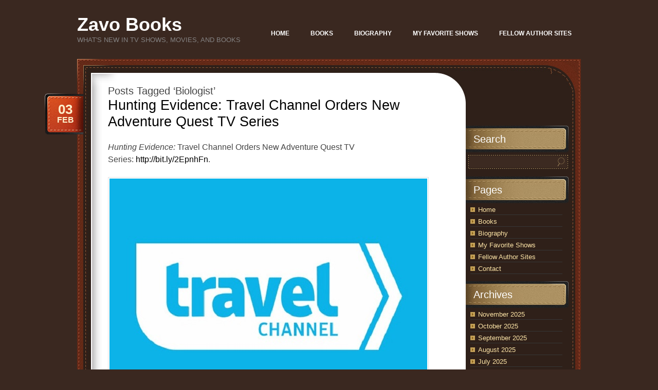

--- FILE ---
content_type: text/html; charset=UTF-8
request_url: https://www.zavobooks.com/tag/biologist/
body_size: 11794
content:
<!DOCTYPE html PUBLIC "-//W3C//DTD XHTML 1.0 Transitional//EN" "http://www.w3.org/TR/xhtml1/DTD/xhtml1-transitional.dtd">
<html xmlns="http://www.w3.org/1999/xhtml" lang="en-US">
<head profile="http://gmpg.org/xfn/11">
	<meta http-equiv="Content-Type" content="text/html; charset=UTF-8" />
	<title>Biologist Archives &#8212; Zavo Books Zavo Books</title>
	<link rel="stylesheet" href="https://www.zavobooks.com/wp-content/themes/chocotheme/style.css" type="text/css" media="screen" />
	<!--[if IE 6]>
		<style type="text/css" media="screen">
			#footer p.rss { background-image: none; filter: progid:DXImageTransform.Microsoft.AlphaImageLoader(src='https://www.zavobooks.com/wp-content/themes/chocotheme/images/ico-rss-2.png', sizingMethod='image'); }
			#main-bot { height: 150px; }
			.comment { height: 90px; }
		</style>
	<![endif]-->
		<link rel="pingback" href="https://www.zavobooks.com/xmlrpc.php" />
	<meta name='robots' content='index, follow, max-image-preview:large, max-snippet:-1, max-video-preview:-1' />
	<style>img:is([sizes="auto" i], [sizes^="auto," i]) { contain-intrinsic-size: 3000px 1500px }</style>
	
	<!-- This site is optimized with the Yoast SEO Premium plugin v26.4 (Yoast SEO v26.4) - https://yoast.com/wordpress/plugins/seo/ -->
	<link rel="canonical" href="https://www.zavobooks.com/tag/biologist/" />
	<meta property="og:locale" content="en_US" />
	<meta property="og:type" content="article" />
	<meta property="og:title" content="Biologist Archives" />
	<meta property="og:url" content="https://www.zavobooks.com/tag/biologist/" />
	<meta property="og:site_name" content="Zavo Books" />
	<meta name="twitter:card" content="summary_large_image" />
	<meta name="twitter:site" content="@APZavo" />
	<script type="application/ld+json" class="yoast-schema-graph">{"@context":"https://schema.org","@graph":[{"@type":"CollectionPage","@id":"https://www.zavobooks.com/tag/biologist/","url":"https://www.zavobooks.com/tag/biologist/","name":"Biologist Archives &#8212; Zavo Books","isPartOf":{"@id":"https://www.zavobooks.com/#website"},"breadcrumb":{"@id":"https://www.zavobooks.com/tag/biologist/#breadcrumb"},"inLanguage":"en-US"},{"@type":"BreadcrumbList","@id":"https://www.zavobooks.com/tag/biologist/#breadcrumb","itemListElement":[{"@type":"ListItem","position":1,"name":"Home","item":"https://www.zavobooks.com/"},{"@type":"ListItem","position":2,"name":"Biologist"}]},{"@type":"WebSite","@id":"https://www.zavobooks.com/#website","url":"https://www.zavobooks.com/","name":"Zavo Books","description":"What&#039;s New in TV Shows, Movies, and Books","publisher":{"@id":"https://www.zavobooks.com/#/schema/person/8c6fc0cfd4664bd5c1571e98b8519ceb"},"potentialAction":[{"@type":"SearchAction","target":{"@type":"EntryPoint","urlTemplate":"https://www.zavobooks.com/?s={search_term_string}"},"query-input":{"@type":"PropertyValueSpecification","valueRequired":true,"valueName":"search_term_string"}}],"inLanguage":"en-US"},{"@type":["Person","Organization"],"@id":"https://www.zavobooks.com/#/schema/person/8c6fc0cfd4664bd5c1571e98b8519ceb","name":"chris","image":{"@type":"ImageObject","inLanguage":"en-US","@id":"https://www.zavobooks.com/#/schema/person/image/","url":"https://www.zavobooks.com/wp-content/uploads/2019/10/Ginger-Bear.jpg","contentUrl":"https://www.zavobooks.com/wp-content/uploads/2019/10/Ginger-Bear.jpg","width":500,"height":667,"caption":"chris"},"logo":{"@id":"https://www.zavobooks.com/#/schema/person/image/"}}]}</script>
	<!-- / Yoast SEO Premium plugin. -->


<link rel="alternate" type="application/rss+xml" title="Zavo Books &raquo; Feed" href="https://www.zavobooks.com/feed/" />
<link rel="alternate" type="application/rss+xml" title="Zavo Books &raquo; Comments Feed" href="https://www.zavobooks.com/comments/feed/" />
<link rel="alternate" type="application/rss+xml" title="Zavo Books &raquo; Biologist Tag Feed" href="https://www.zavobooks.com/tag/biologist/feed/" />
<script type="text/javascript">
/* <![CDATA[ */
window._wpemojiSettings = {"baseUrl":"https:\/\/s.w.org\/images\/core\/emoji\/16.0.1\/72x72\/","ext":".png","svgUrl":"https:\/\/s.w.org\/images\/core\/emoji\/16.0.1\/svg\/","svgExt":".svg","source":{"concatemoji":"https:\/\/www.zavobooks.com\/wp-includes\/js\/wp-emoji-release.min.js?ver=6.8.3"}};
/*! This file is auto-generated */
!function(s,n){var o,i,e;function c(e){try{var t={supportTests:e,timestamp:(new Date).valueOf()};sessionStorage.setItem(o,JSON.stringify(t))}catch(e){}}function p(e,t,n){e.clearRect(0,0,e.canvas.width,e.canvas.height),e.fillText(t,0,0);var t=new Uint32Array(e.getImageData(0,0,e.canvas.width,e.canvas.height).data),a=(e.clearRect(0,0,e.canvas.width,e.canvas.height),e.fillText(n,0,0),new Uint32Array(e.getImageData(0,0,e.canvas.width,e.canvas.height).data));return t.every(function(e,t){return e===a[t]})}function u(e,t){e.clearRect(0,0,e.canvas.width,e.canvas.height),e.fillText(t,0,0);for(var n=e.getImageData(16,16,1,1),a=0;a<n.data.length;a++)if(0!==n.data[a])return!1;return!0}function f(e,t,n,a){switch(t){case"flag":return n(e,"\ud83c\udff3\ufe0f\u200d\u26a7\ufe0f","\ud83c\udff3\ufe0f\u200b\u26a7\ufe0f")?!1:!n(e,"\ud83c\udde8\ud83c\uddf6","\ud83c\udde8\u200b\ud83c\uddf6")&&!n(e,"\ud83c\udff4\udb40\udc67\udb40\udc62\udb40\udc65\udb40\udc6e\udb40\udc67\udb40\udc7f","\ud83c\udff4\u200b\udb40\udc67\u200b\udb40\udc62\u200b\udb40\udc65\u200b\udb40\udc6e\u200b\udb40\udc67\u200b\udb40\udc7f");case"emoji":return!a(e,"\ud83e\udedf")}return!1}function g(e,t,n,a){var r="undefined"!=typeof WorkerGlobalScope&&self instanceof WorkerGlobalScope?new OffscreenCanvas(300,150):s.createElement("canvas"),o=r.getContext("2d",{willReadFrequently:!0}),i=(o.textBaseline="top",o.font="600 32px Arial",{});return e.forEach(function(e){i[e]=t(o,e,n,a)}),i}function t(e){var t=s.createElement("script");t.src=e,t.defer=!0,s.head.appendChild(t)}"undefined"!=typeof Promise&&(o="wpEmojiSettingsSupports",i=["flag","emoji"],n.supports={everything:!0,everythingExceptFlag:!0},e=new Promise(function(e){s.addEventListener("DOMContentLoaded",e,{once:!0})}),new Promise(function(t){var n=function(){try{var e=JSON.parse(sessionStorage.getItem(o));if("object"==typeof e&&"number"==typeof e.timestamp&&(new Date).valueOf()<e.timestamp+604800&&"object"==typeof e.supportTests)return e.supportTests}catch(e){}return null}();if(!n){if("undefined"!=typeof Worker&&"undefined"!=typeof OffscreenCanvas&&"undefined"!=typeof URL&&URL.createObjectURL&&"undefined"!=typeof Blob)try{var e="postMessage("+g.toString()+"("+[JSON.stringify(i),f.toString(),p.toString(),u.toString()].join(",")+"));",a=new Blob([e],{type:"text/javascript"}),r=new Worker(URL.createObjectURL(a),{name:"wpTestEmojiSupports"});return void(r.onmessage=function(e){c(n=e.data),r.terminate(),t(n)})}catch(e){}c(n=g(i,f,p,u))}t(n)}).then(function(e){for(var t in e)n.supports[t]=e[t],n.supports.everything=n.supports.everything&&n.supports[t],"flag"!==t&&(n.supports.everythingExceptFlag=n.supports.everythingExceptFlag&&n.supports[t]);n.supports.everythingExceptFlag=n.supports.everythingExceptFlag&&!n.supports.flag,n.DOMReady=!1,n.readyCallback=function(){n.DOMReady=!0}}).then(function(){return e}).then(function(){var e;n.supports.everything||(n.readyCallback(),(e=n.source||{}).concatemoji?t(e.concatemoji):e.wpemoji&&e.twemoji&&(t(e.twemoji),t(e.wpemoji)))}))}((window,document),window._wpemojiSettings);
/* ]]> */
</script>
<style id='wp-emoji-styles-inline-css' type='text/css'>

	img.wp-smiley, img.emoji {
		display: inline !important;
		border: none !important;
		box-shadow: none !important;
		height: 1em !important;
		width: 1em !important;
		margin: 0 0.07em !important;
		vertical-align: -0.1em !important;
		background: none !important;
		padding: 0 !important;
	}
</style>
<script type="text/javascript" src="https://www.zavobooks.com/wp-includes/js/jquery/jquery.min.js?ver=3.7.1" id="jquery-core-js"></script>
<script type="text/javascript" src="https://www.zavobooks.com/wp-includes/js/jquery/jquery-migrate.min.js?ver=3.4.1" id="jquery-migrate-js"></script>
<link rel="https://api.w.org/" href="https://www.zavobooks.com/wp-json/" /><link rel="alternate" title="JSON" type="application/json" href="https://www.zavobooks.com/wp-json/wp/v2/tags/290" /><link rel="EditURI" type="application/rsd+xml" title="RSD" href="https://www.zavobooks.com/xmlrpc.php?rsd" />
<meta name="generator" content="WordPress 6.8.3" />
	<script src="https://www.zavobooks.com/wp-content/themes/chocotheme/js/fn.js" type="text/javascript" charset="utf-8"></script>
	<!-- Theme -->
	<link rel="stylesheet" href="https://www.zavobooks.com/wp-content/themes/chocotheme/themes/default/style.css" type="text/css" media="all" />
	<!--[if IE 6]>
		<style type="text/css" media="screen">
			#rss-link { background-image: none; filter: progid:DXImageTransform.Microsoft.AlphaImageLoader(src='https://www.zavobooks.com/wp-content/themes/chocotheme/themes/default/images/ico-rss.png', sizingMethod='image'); }
			.post .date .bg { background-image: none; filter: progid:DXImageTransform.Microsoft.AlphaImageLoader(src='https://www.zavobooks.com/wp-content/themes/chocotheme/themes/default/images/date.png', sizingMethod='image'); }
			#nav ul li.current_page_item a,
			#nav ul li.current_page_item a span { background-image: none; filter: progid:DXImageTransform.Microsoft.AlphaImageLoader(src='https://www.zavobooks.com/wp-content/themes/chocotheme/themes/default/images/nav-active.png', sizingMethod='scale'); }
		</style>
	<![endif]-->
</head>
<body class="archive tag tag-biologist tag-290 wp-theme-chocotheme" style="background: #3A2820;">
<!-- Page -->
<div id="page">
	<!-- Header -->
	<div id="header">
		<!-- Logo -->
		<div id="logo">
			<h1><a href="https://www.zavobooks.com">Zavo Books</a></h1>
			<div class="description">What&#039;s New in TV Shows, Movies, and Books</div>
		</div>
		<!-- END Logo -->
		<!-- Main Navigation -->
		<div id="nav">
			<ul>
				<li class=""><a href="https://www.zavobooks.com/"><span>Home</span></a></li><li class=""><a href="https://www.zavobooks.com/books/"><span>Books</span></a></li><li class=""><a href="https://www.zavobooks.com/biography/"><span>Biography</span></a></li><li class=""><a href="https://www.zavobooks.com/television/"><span>My Favorite Shows</span></a></li><li class=""><a href="https://www.zavobooks.com/blog/"><span>Fellow Author Sites</span></a></li><li class=""><a href="https://www.zavobooks.com/contact/"><span>Contact</span></a></li>			</ul>
		</div>
		<script type="text/javascript" charset="utf-8">
			
		</script>
		<!-- END Main Navigation -->
		<div class="cl">&nbsp;</div>
	</div>
	<!-- END Header -->
	<!-- Main Block -->
	<div id="main">
		<!-- RSS icon -->
		<a href="https://www.zavobooks.com/feed/rss/" id="rss-link">RSS</a>
		<div id="main-top">
			<div id="main-bot">
				<div class="cl">&nbsp;</div>
				<!-- Content -->
				<div id="content">					<h2 class="pagetitle">
							Posts Tagged &#8216;Biologist&#8217;
					</h2>
		<div class="list-page">
							<div class="post-1296 post type-post status-publish format-standard hentry category-tv-news tag-biologist tag-charles-fort tag-hunting-evidence tag-pat-spain tag-travel-channel">
					<h3><a href="https://www.zavobooks.com/tv-news/hunting-evidence-travel-channel-orders-new-adventure-quest-tv-series/" rel="bookmark" title="Permanent Link to Hunting Evidence: Travel Channel Orders New Adventure Quest TV Series">Hunting Evidence: Travel Channel Orders New Adventure Quest TV Series</a></h3>
					<div class="date">
						<div class="bg">
							<span class="day">03</span>
							<span>Feb</span>
						</div>
					</div>
	
					<div class="entry">
						<h3><em>Hunting Evidence:</em> Travel Channel Orders New Adventure Quest TV Series: <a href="http://bit.ly/2EpnhFn">http://bit.ly/2EpnhFn</a>.</h3>
<p><a href="https://www.zavobooks.com/wp-content/uploads/2018/02/Travel-Channel.jpg"><img fetchpriority="high" decoding="async" class="alignnone size-full wp-image-1297" src="https://www.zavobooks.com/wp-content/uploads/2018/02/Travel-Channel.jpg" alt="" width="618" height="412" srcset="https://www.zavobooks.com/wp-content/uploads/2018/02/Travel-Channel.jpg 618w, https://www.zavobooks.com/wp-content/uploads/2018/02/Travel-Channel-300x200.jpg 300w" sizes="(max-width: 618px) 100vw, 618px" /></a></p>
						<div class="cl">&nbsp;</div>
					</div>
	
					<div class="meta">
						<div class="bg">
							<span class="comments-num"><a href="https://www.zavobooks.com/tv-news/hunting-evidence-travel-channel-orders-new-adventure-quest-tv-series/#respond">No Comments</a></span>
							<p>Posted <!-- by chris --> in <a href="https://www.zavobooks.com/category/tv-news/" rel="category tag">TV News</a></p>
						</div>
						<div class="bot">&nbsp;</div>
					</div>
				</div>
				
				
			<div class="navigation">
				<div class="alignleft"></div>
				<div class="alignright"></div>
			</div>
		</div>
		
		</div>
<!-- END Content -->
<!-- Sidebar -->
<div id="sidebar">
	<ul>
		<li id="search-3" class="widget widget_search"><h2 class="widgettitle">Search</h2><form action="https://www.zavobooks.com" id="searchform" method="get">
	<label for="s" class="screen-reader-text">Search</label>
	<div class="field-place">
		<input type="text" class="field" id="s" name="s" value=""/>
		<input type="submit" class="button" value="Search" id="searchsubmit"/>
	</div>
</form></li><li id="pages-3" class="widget widget_pages"><h2 class="widgettitle">Pages</h2>
			<ul>
				<li class="page_item page-item-5"><a href="https://www.zavobooks.com/">Home</a></li>
<li class="page_item page-item-7"><a href="https://www.zavobooks.com/books/">Books</a></li>
<li class="page_item page-item-2"><a href="https://www.zavobooks.com/biography/">Biography</a></li>
<li class="page_item page-item-403"><a href="https://www.zavobooks.com/television/">My Favorite Shows</a></li>
<li class="page_item page-item-77 current_page_parent"><a href="https://www.zavobooks.com/blog/">Fellow Author Sites</a></li>
<li class="page_item page-item-13"><a href="https://www.zavobooks.com/contact/">Contact</a></li>
			</ul>

			</li><li id="archives-3" class="widget widget_archive"><h2 class="widgettitle">Archives</h2>
			<ul>
					<li><a href='https://www.zavobooks.com/2025/11/'>November 2025</a></li>
	<li><a href='https://www.zavobooks.com/2025/10/'>October 2025</a></li>
	<li><a href='https://www.zavobooks.com/2025/09/'>September 2025</a></li>
	<li><a href='https://www.zavobooks.com/2025/08/'>August 2025</a></li>
	<li><a href='https://www.zavobooks.com/2025/07/'>July 2025</a></li>
	<li><a href='https://www.zavobooks.com/2025/06/'>June 2025</a></li>
	<li><a href='https://www.zavobooks.com/2025/05/'>May 2025</a></li>
	<li><a href='https://www.zavobooks.com/2025/04/'>April 2025</a></li>
	<li><a href='https://www.zavobooks.com/2025/03/'>March 2025</a></li>
	<li><a href='https://www.zavobooks.com/2025/02/'>February 2025</a></li>
	<li><a href='https://www.zavobooks.com/2025/01/'>January 2025</a></li>
	<li><a href='https://www.zavobooks.com/2024/11/'>November 2024</a></li>
	<li><a href='https://www.zavobooks.com/2024/10/'>October 2024</a></li>
	<li><a href='https://www.zavobooks.com/2024/09/'>September 2024</a></li>
	<li><a href='https://www.zavobooks.com/2024/07/'>July 2024</a></li>
	<li><a href='https://www.zavobooks.com/2022/08/'>August 2022</a></li>
	<li><a href='https://www.zavobooks.com/2022/02/'>February 2022</a></li>
	<li><a href='https://www.zavobooks.com/2022/01/'>January 2022</a></li>
	<li><a href='https://www.zavobooks.com/2021/11/'>November 2021</a></li>
	<li><a href='https://www.zavobooks.com/2021/10/'>October 2021</a></li>
	<li><a href='https://www.zavobooks.com/2021/09/'>September 2021</a></li>
	<li><a href='https://www.zavobooks.com/2021/08/'>August 2021</a></li>
	<li><a href='https://www.zavobooks.com/2021/07/'>July 2021</a></li>
	<li><a href='https://www.zavobooks.com/2021/06/'>June 2021</a></li>
	<li><a href='https://www.zavobooks.com/2021/05/'>May 2021</a></li>
	<li><a href='https://www.zavobooks.com/2021/03/'>March 2021</a></li>
	<li><a href='https://www.zavobooks.com/2021/02/'>February 2021</a></li>
	<li><a href='https://www.zavobooks.com/2021/01/'>January 2021</a></li>
	<li><a href='https://www.zavobooks.com/2020/12/'>December 2020</a></li>
	<li><a href='https://www.zavobooks.com/2020/11/'>November 2020</a></li>
	<li><a href='https://www.zavobooks.com/2020/10/'>October 2020</a></li>
	<li><a href='https://www.zavobooks.com/2020/09/'>September 2020</a></li>
	<li><a href='https://www.zavobooks.com/2020/08/'>August 2020</a></li>
	<li><a href='https://www.zavobooks.com/2020/07/'>July 2020</a></li>
	<li><a href='https://www.zavobooks.com/2020/06/'>June 2020</a></li>
	<li><a href='https://www.zavobooks.com/2020/05/'>May 2020</a></li>
	<li><a href='https://www.zavobooks.com/2020/04/'>April 2020</a></li>
	<li><a href='https://www.zavobooks.com/2020/03/'>March 2020</a></li>
	<li><a href='https://www.zavobooks.com/2020/02/'>February 2020</a></li>
	<li><a href='https://www.zavobooks.com/2020/01/'>January 2020</a></li>
	<li><a href='https://www.zavobooks.com/2019/12/'>December 2019</a></li>
	<li><a href='https://www.zavobooks.com/2019/11/'>November 2019</a></li>
	<li><a href='https://www.zavobooks.com/2019/10/'>October 2019</a></li>
	<li><a href='https://www.zavobooks.com/2019/09/'>September 2019</a></li>
	<li><a href='https://www.zavobooks.com/2019/08/'>August 2019</a></li>
	<li><a href='https://www.zavobooks.com/2019/07/'>July 2019</a></li>
	<li><a href='https://www.zavobooks.com/2019/06/'>June 2019</a></li>
	<li><a href='https://www.zavobooks.com/2019/05/'>May 2019</a></li>
	<li><a href='https://www.zavobooks.com/2019/04/'>April 2019</a></li>
	<li><a href='https://www.zavobooks.com/2019/03/'>March 2019</a></li>
	<li><a href='https://www.zavobooks.com/2019/02/'>February 2019</a></li>
	<li><a href='https://www.zavobooks.com/2019/01/'>January 2019</a></li>
	<li><a href='https://www.zavobooks.com/2018/12/'>December 2018</a></li>
	<li><a href='https://www.zavobooks.com/2018/11/'>November 2018</a></li>
	<li><a href='https://www.zavobooks.com/2018/10/'>October 2018</a></li>
	<li><a href='https://www.zavobooks.com/2018/09/'>September 2018</a></li>
	<li><a href='https://www.zavobooks.com/2018/08/'>August 2018</a></li>
	<li><a href='https://www.zavobooks.com/2018/07/'>July 2018</a></li>
	<li><a href='https://www.zavobooks.com/2018/06/'>June 2018</a></li>
	<li><a href='https://www.zavobooks.com/2018/05/'>May 2018</a></li>
	<li><a href='https://www.zavobooks.com/2018/04/'>April 2018</a></li>
	<li><a href='https://www.zavobooks.com/2018/03/'>March 2018</a></li>
	<li><a href='https://www.zavobooks.com/2018/02/'>February 2018</a></li>
	<li><a href='https://www.zavobooks.com/2018/01/'>January 2018</a></li>
			</ul>

			</li><li id="categories-3" class="widget widget_categories"><h2 class="widgettitle">Categories</h2>
			<ul>
					<li class="cat-item cat-item-8453"><a href="https://www.zavobooks.com/category/101-studios/">101 Studios</a>
</li>
	<li class="cat-item cat-item-9376"><a href="https://www.zavobooks.com/category/20th-century-fox/">20th Century Fox</a>
</li>
	<li class="cat-item cat-item-9789"><a href="https://www.zavobooks.com/category/20th-century-fox-television/">20th Century Fox Television</a>
</li>
	<li class="cat-item cat-item-13101"><a href="https://www.zavobooks.com/category/20th-television/">20th Television</a>
</li>
	<li class="cat-item cat-item-12240"><a href="https://www.zavobooks.com/category/3-arts-entertainment/">3 Arts Entertainment</a>
</li>
	<li class="cat-item cat-item-7942"><a href="https://www.zavobooks.com/category/ae-network/">A&amp;E Network</a>
</li>
	<li class="cat-item cat-item-12015"><a href="https://www.zavobooks.com/category/ae-networks-international/">A+E Networks International</a>
</li>
	<li class="cat-item cat-item-5295"><a href="https://www.zavobooks.com/category/a24/">A24</a>
</li>
	<li class="cat-item cat-item-2236"><a href="https://www.zavobooks.com/category/abc/">ABC Network</a>
</li>
	<li class="cat-item cat-item-13095"><a href="https://www.zavobooks.com/category/abc-news/">ABC News</a>
</li>
	<li class="cat-item cat-item-11599"><a href="https://www.zavobooks.com/category/abc-signature-studios/">ABC Signature Studios</a>
</li>
	<li class="cat-item cat-item-5267"><a href="https://www.zavobooks.com/category/acorn-tv/">Acorn TV</a>
</li>
	<li class="cat-item cat-item-7897"><a href="https://www.zavobooks.com/category/action/">Action</a>
</li>
	<li class="cat-item cat-item-6282"><a href="https://www.zavobooks.com/category/action-series/">Action Series</a>
</li>
	<li class="cat-item cat-item-13326"><a href="https://www.zavobooks.com/category/adult-animated-fantasy-series/">Adult Animated Fantasy Series</a>
</li>
	<li class="cat-item cat-item-11199"><a href="https://www.zavobooks.com/category/adult-animated-series/">Adult Animated Series</a>
</li>
	<li class="cat-item cat-item-9258"><a href="https://www.zavobooks.com/category/adult-swim/">Adult Swim</a>
</li>
	<li class="cat-item cat-item-6386"><a href="https://www.zavobooks.com/category/adventure/">Adventure</a>
</li>
	<li class="cat-item cat-item-9977"><a href="https://www.zavobooks.com/category/algonquin-books/">Algonquin Books</a>
</li>
	<li class="cat-item cat-item-1204"><a href="https://www.zavobooks.com/category/amazon/">Amazon</a>
</li>
	<li class="cat-item cat-item-9671"><a href="https://www.zavobooks.com/category/amazon-prime-video/">Amazon Prime Video</a>
</li>
	<li class="cat-item cat-item-7983"><a href="https://www.zavobooks.com/category/amazon-studios/">Amazon Studios</a>
</li>
	<li class="cat-item cat-item-11890"><a href="https://www.zavobooks.com/category/amblin-television/">Amblin Television</a>
</li>
	<li class="cat-item cat-item-2241"><a href="https://www.zavobooks.com/category/amc/">AMC</a>
</li>
	<li class="cat-item cat-item-11430"><a href="https://www.zavobooks.com/category/amc-studios/">AMC Studios</a>
</li>
	<li class="cat-item cat-item-11431"><a href="https://www.zavobooks.com/category/amc-tv/">AMC TV</a>
</li>
	<li class="cat-item cat-item-11936"><a href="https://www.zavobooks.com/category/amc-2/">AMC+</a>
</li>
	<li class="cat-item cat-item-13498"><a href="https://www.zavobooks.com/category/andalso-books/">AndAlso Books</a>
</li>
	<li class="cat-item cat-item-10330"><a href="https://www.zavobooks.com/category/animal-planet/">Animal Planet</a>
</li>
	<li class="cat-item cat-item-11733"><a href="https://www.zavobooks.com/category/animal-series/">Animal Series</a>
</li>
	<li class="cat-item cat-item-2905"><a href="https://www.zavobooks.com/category/animated-movie/">Animated Movie</a>
</li>
	<li class="cat-item cat-item-2856"><a href="https://www.zavobooks.com/category/animated-series/">Animated Series</a>
</li>
	<li class="cat-item cat-item-10446"><a href="https://www.zavobooks.com/category/anime-series/">Anime Series</a>
</li>
	<li class="cat-item cat-item-12695"><a href="https://www.zavobooks.com/category/anne-beagan-productions/">Anne Beagan Productions</a>
</li>
	<li class="cat-item cat-item-6029"><a href="https://www.zavobooks.com/category/anthology/">Anthology</a>
</li>
	<li class="cat-item cat-item-6983"><a href="https://www.zavobooks.com/category/apocalyptic/">Apocalyptic</a>
</li>
	<li class="cat-item cat-item-5296"><a href="https://www.zavobooks.com/category/apple/">Apple</a>
</li>
	<li class="cat-item cat-item-6521"><a href="https://www.zavobooks.com/category/apple-tv/">Apple TV</a>
</li>
	<li class="cat-item cat-item-10737"><a href="https://www.zavobooks.com/category/apple-tv-2/">Apple TV+</a>
</li>
	<li class="cat-item cat-item-13130"><a href="https://www.zavobooks.com/category/aptn/">APTN</a>
</li>
	<li class="cat-item cat-item-8277"><a href="https://www.zavobooks.com/category/att/">AT&amp;T</a>
</li>
	<li class="cat-item cat-item-8512"><a href="https://www.zavobooks.com/category/athletic-competition/">Athletic Competition</a>
</li>
	<li class="cat-item cat-item-10970"><a href="https://www.zavobooks.com/category/atomic-cartoons/">Atomic Cartoons</a>
</li>
	<li class="cat-item cat-item-8278"><a href="https://www.zavobooks.com/category/audience-network/">Audience Network</a>
</li>
	<li class="cat-item cat-item-9319"><a href="https://www.zavobooks.com/category/audio-series/">Audio Series</a>
</li>
	<li class="cat-item cat-item-4364"><a href="https://www.zavobooks.com/category/audiobook/">Audiobook</a>
</li>
	<li class="cat-item cat-item-8622"><a href="https://www.zavobooks.com/category/autobiography/">Autobiography</a>
</li>
	<li class="cat-item cat-item-12757"><a href="https://www.zavobooks.com/category/bb-studios/">BB Studios</a>
</li>
	<li class="cat-item cat-item-4919"><a href="https://www.zavobooks.com/category/bbc-america/">BBC America</a>
</li>
	<li class="cat-item cat-item-2996"><a href="https://www.zavobooks.com/category/bbc-one/">BBC One</a>
</li>
	<li class="cat-item cat-item-13162"><a href="https://www.zavobooks.com/category/bbc-studios/">BBC Studios</a>
</li>
	<li class="cat-item cat-item-13312"><a href="https://www.zavobooks.com/category/bell-medias-ctv/">Bell Media&#039;s CTV</a>
</li>
	<li class="cat-item cat-item-9586"><a href="https://www.zavobooks.com/category/bet/">BET</a>
</li>
	<li class="cat-item cat-item-5817"><a href="https://www.zavobooks.com/category/biography/">Biography</a>
</li>
	<li class="cat-item cat-item-6367"><a href="https://www.zavobooks.com/category/blumhouse-productions/">Blumhouse Productions</a>
</li>
	<li class="cat-item cat-item-2783"><a href="https://www.zavobooks.com/category/book-news/">Book News</a>
</li>
	<li class="cat-item cat-item-3206"><a href="https://www.zavobooks.com/category/book-reviews/">Book Reviews</a>
</li>
	<li class="cat-item cat-item-7035"><a href="https://www.zavobooks.com/category/boom-studios/">Boom! Studios</a>
</li>
	<li class="cat-item cat-item-4244"><a href="https://www.zavobooks.com/category/bravo/">Bravo</a>
</li>
	<li class="cat-item cat-item-12693"><a href="https://www.zavobooks.com/category/bright-north-studios/">Bright North Studios</a>
</li>
	<li class="cat-item cat-item-12708"><a href="https://www.zavobooks.com/category/british-series/">British Series</a>
</li>
	<li class="cat-item cat-item-1083"><a href="https://www.zavobooks.com/category/broadway/">Broadway</a>
</li>
	<li class="cat-item cat-item-8356"><a href="https://www.zavobooks.com/category/business-financial-series/">Business/Financial Series</a>
</li>
	<li class="cat-item cat-item-11114"><a href="https://www.zavobooks.com/category/canadian-series/">Canadian Series</a>
</li>
	<li class="cat-item cat-item-10421"><a href="https://www.zavobooks.com/category/cancelled-series/">Cancelled Series</a>
</li>
	<li class="cat-item cat-item-8135"><a href="https://www.zavobooks.com/category/cannes-film-festival/">Cannes Film Festival</a>
</li>
	<li class="cat-item cat-item-8047"><a href="https://www.zavobooks.com/category/car-show/">Car Show</a>
</li>
	<li class="cat-item cat-item-9153"><a href="https://www.zavobooks.com/category/cartoon/">Cartoon</a>
</li>
	<li class="cat-item cat-item-10864"><a href="https://www.zavobooks.com/category/cbc/">CBC</a>
</li>
	<li class="cat-item cat-item-2821"><a href="https://www.zavobooks.com/category/cbs-all-access/">CBS All Access</a>
</li>
	<li class="cat-item cat-item-10636"><a href="https://www.zavobooks.com/category/cbs-broadcasting/">CBS Broadcasting</a>
</li>
	<li class="cat-item cat-item-13032"><a href="https://www.zavobooks.com/category/cbs-entertainment/">CBS Entertainment</a>
</li>
	<li class="cat-item cat-item-11975"><a href="https://www.zavobooks.com/category/cbs-media-ventures/">CBS Media Ventures</a>
</li>
	<li class="cat-item cat-item-1608"><a href="https://www.zavobooks.com/category/cbs/">CBS Network</a>
</li>
	<li class="cat-item cat-item-12031"><a href="https://www.zavobooks.com/category/cbs-studios/">CBS Studios</a>
</li>
	<li class="cat-item cat-item-10079"><a href="https://www.zavobooks.com/category/cbs-television-network/">CBS Television Network</a>
</li>
	<li class="cat-item cat-item-12364"><a href="https://www.zavobooks.com/category/channel-4/">Channel 4</a>
</li>
	<li class="cat-item cat-item-11732"><a href="https://www.zavobooks.com/category/channel-5/">Channel 5</a>
</li>
	<li class="cat-item cat-item-3381"><a href="https://www.zavobooks.com/category/childrens-books/">Children&#039;s Books</a>
</li>
	<li class="cat-item cat-item-10752"><a href="https://www.zavobooks.com/category/childrens-series/">Children&#039;s Series</a>
</li>
	<li class="cat-item cat-item-9287"><a href="https://www.zavobooks.com/category/childrens-shows/">Children&#039;s Shows</a>
</li>
	<li class="cat-item cat-item-7679"><a href="https://www.zavobooks.com/category/childrens-talent-show/">Children&#039;s Talent Show</a>
</li>
	<li class="cat-item cat-item-8408"><a href="https://www.zavobooks.com/category/christmas/">Christmas</a>
</li>
	<li class="cat-item cat-item-6917"><a href="https://www.zavobooks.com/category/christmas-movies/">Christmas Movies</a>
</li>
	<li class="cat-item cat-item-12638"><a href="https://www.zavobooks.com/category/christmas-show/">Christmas Show</a>
</li>
	<li class="cat-item cat-item-12673"><a href="https://www.zavobooks.com/category/cia/">CIA</a>
</li>
	<li class="cat-item cat-item-2843"><a href="https://www.zavobooks.com/category/cinemax/">Cinemax</a>
</li>
	<li class="cat-item cat-item-12445"><a href="https://www.zavobooks.com/category/cjz/">CJZ</a>
</li>
	<li class="cat-item cat-item-5179"><a href="https://www.zavobooks.com/category/cmt/">CMT</a>
</li>
	<li class="cat-item cat-item-8046"><a href="https://www.zavobooks.com/category/cnbc/">CNBC</a>
</li>
	<li class="cat-item cat-item-3869"><a href="https://www.zavobooks.com/category/cnn/">CNN</a>
</li>
	<li class="cat-item cat-item-5556"><a href="https://www.zavobooks.com/category/comedy/">Comedy</a>
</li>
	<li class="cat-item cat-item-8253"><a href="https://www.zavobooks.com/category/comedy-central/">Comedy Central</a>
</li>
	<li class="cat-item cat-item-7229"><a href="https://www.zavobooks.com/category/comedy-series/">Comedy Series</a>
</li>
	<li class="cat-item cat-item-664"><a href="https://www.zavobooks.com/category/comic-books/">Comic Book</a>
</li>
	<li class="cat-item cat-item-10224"><a href="https://www.zavobooks.com/category/competition-series/">Competition Series</a>
</li>
	<li class="cat-item cat-item-8162"><a href="https://www.zavobooks.com/category/cookbook/">Cookbook</a>
</li>
	<li class="cat-item cat-item-7630"><a href="https://www.zavobooks.com/category/cooking-competition/">Cooking Competition</a>
</li>
	<li class="cat-item cat-item-7629"><a href="https://www.zavobooks.com/category/cooking-show/">Cooking Show</a>
</li>
	<li class="cat-item cat-item-10002"><a href="https://www.zavobooks.com/category/courtroom-drama/">Courtroom Drama</a>
</li>
	<li class="cat-item cat-item-5754"><a href="https://www.zavobooks.com/category/crackle/">Crackle</a>
</li>
	<li class="cat-item cat-item-12768"><a href="https://www.zavobooks.com/category/crave/">Crave</a>
</li>
	<li class="cat-item cat-item-11113"><a href="https://www.zavobooks.com/category/crave-tv/">Crave TV</a>
</li>
	<li class="cat-item cat-item-3746"><a href="https://www.zavobooks.com/category/creative-writing/">Creative Writing</a>
</li>
	<li class="cat-item cat-item-7846"><a href="https://www.zavobooks.com/category/crime/">Crime</a>
</li>
	<li class="cat-item cat-item-8196"><a href="https://www.zavobooks.com/category/crime-series/">Crime Series</a>
</li>
	<li class="cat-item cat-item-13327"><a href="https://www.zavobooks.com/category/critical-role/">Critical Role</a>
</li>
	<li class="cat-item cat-item-10448"><a href="https://www.zavobooks.com/category/crunchyroll/">Crunchyroll</a>
</li>
	<li class="cat-item cat-item-7329"><a href="https://www.zavobooks.com/category/dance-series/">Dance Series</a>
</li>
	<li class="cat-item cat-item-7851"><a href="https://www.zavobooks.com/category/dark-comedy/">Dark Comedy</a>
</li>
	<li class="cat-item cat-item-1294"><a href="https://www.zavobooks.com/category/dc/">DC</a>
</li>
	<li class="cat-item cat-item-3668"><a href="https://www.zavobooks.com/category/dc-comics/">DC Comics</a>
</li>
	<li class="cat-item cat-item-12652"><a href="https://www.zavobooks.com/category/dc-studios/">DC Studios</a>
</li>
	<li class="cat-item cat-item-3885"><a href="https://www.zavobooks.com/category/dc-universe/">DC Universe</a>
</li>
	<li class="cat-item cat-item-9383"><a href="https://www.zavobooks.com/category/detective/">Detective</a>
</li>
	<li class="cat-item cat-item-6434"><a href="https://www.zavobooks.com/category/detective-series/">Detective Series</a>
</li>
	<li class="cat-item cat-item-11377"><a href="https://www.zavobooks.com/category/dining-series/">Dining Series</a>
</li>
	<li class="cat-item cat-item-3287"><a href="https://www.zavobooks.com/category/discovery/">Discovery Channel</a>
</li>
	<li class="cat-item cat-item-12009"><a href="https://www.zavobooks.com/category/discovery-2/">Discovery+</a>
</li>
	<li class="cat-item cat-item-2072"><a href="https://www.zavobooks.com/category/disney/">Disney</a>
</li>
	<li class="cat-item cat-item-13100"><a href="https://www.zavobooks.com/category/disney-branded-television/">Disney Branded Television</a>
</li>
	<li class="cat-item cat-item-8499"><a href="https://www.zavobooks.com/category/disney-channel/">Disney Channel</a>
</li>
	<li class="cat-item cat-item-12840"><a href="https://www.zavobooks.com/category/disney-entertainment-networks/">Disney Entertainment Networks</a>
</li>
	<li class="cat-item cat-item-13102"><a href="https://www.zavobooks.com/category/disney-hyperion/">Disney Hyperion</a>
</li>
	<li class="cat-item cat-item-7485"><a href="https://www.zavobooks.com/category/disney-junior/">Disney Junior</a>
</li>
	<li class="cat-item cat-item-9168"><a href="https://www.zavobooks.com/category/disney-now/">Disney NOW</a>
</li>
	<li class="cat-item cat-item-1223"><a href="https://www.zavobooks.com/category/disney-pixar/">Disney Pixar</a>
</li>
	<li class="cat-item cat-item-10149"><a href="https://www.zavobooks.com/category/disney-television-studios/">Disney Television Studios</a>
</li>
	<li class="cat-item cat-item-11435"><a href="https://www.zavobooks.com/category/disney-xd/">Disney XD</a>
</li>
	<li class="cat-item cat-item-12281"><a href="https://www.zavobooks.com/category/disney-2/">Disney+</a>
</li>
	<li class="cat-item cat-item-4873"><a href="https://www.zavobooks.com/category/diy-network/">DIY Network</a>
</li>
	<li class="cat-item cat-item-6450"><a href="https://www.zavobooks.com/category/diy-show/">DIY Show</a>
</li>
	<li class="cat-item cat-item-2803"><a href="https://www.zavobooks.com/category/documentary/">Documentary</a>
</li>
	<li class="cat-item cat-item-13211"><a href="https://www.zavobooks.com/category/documentary-series/">Documentary Series</a>
</li>
	<li class="cat-item cat-item-11025"><a href="https://www.zavobooks.com/category/docuseries/">DocuSeries</a>
</li>
	<li class="cat-item cat-item-7837"><a href="https://www.zavobooks.com/category/domestic-fiction/">Domestic Fiction</a>
</li>
	<li class="cat-item cat-item-10441"><a href="https://www.zavobooks.com/category/dr-seuss/">Dr. Seuss</a>
</li>
	<li class="cat-item cat-item-11060"><a href="https://www.zavobooks.com/category/drag-queen/">Drag Queen</a>
</li>
	<li class="cat-item cat-item-7898"><a href="https://www.zavobooks.com/category/drama/">Drama</a>
</li>
	<li class="cat-item cat-item-5603"><a href="https://www.zavobooks.com/category/drama-series/">Drama Series</a>
</li>
	<li class="cat-item cat-item-10257"><a href="https://www.zavobooks.com/category/dramedy/">Dramedy</a>
</li>
	<li class="cat-item cat-item-8507"><a href="https://www.zavobooks.com/category/dread/">Dread</a>
</li>
	<li class="cat-item cat-item-7606"><a href="https://www.zavobooks.com/category/dreamworks/">Dreamworks</a>
</li>
	<li class="cat-item cat-item-7023"><a href="https://www.zavobooks.com/category/dystopian/">Dystopian</a>
</li>
	<li class="cat-item cat-item-6107"><a href="https://www.zavobooks.com/category/e/">E!</a>
</li>
	<li class="cat-item cat-item-9288"><a href="https://www.zavobooks.com/category/educational/">Educational</a>
</li>
	<li class="cat-item cat-item-12016"><a href="https://www.zavobooks.com/category/element-8-entertainment/">Element 8 Entertainment</a>
</li>
	<li class="cat-item cat-item-10300"><a href="https://www.zavobooks.com/category/entertainment-studios/">Entertainment Studios</a>
</li>
	<li class="cat-item cat-item-8506"><a href="https://www.zavobooks.com/category/epic-pictures/">Epic Pictures</a>
</li>
	<li class="cat-item cat-item-8427"><a href="https://www.zavobooks.com/category/epix/">EPIX</a>
</li>
	<li class="cat-item cat-item-12849"><a href="https://www.zavobooks.com/category/eureka-productions/">Eureka Productions</a>
</li>
	<li class="cat-item cat-item-11371"><a href="https://www.zavobooks.com/category/every-cloud-production/">Every Cloud Production</a>
</li>
	<li class="cat-item cat-item-5382"><a href="https://www.zavobooks.com/category/fairytale/">Fairytale</a>
</li>
	<li class="cat-item cat-item-10195"><a href="https://www.zavobooks.com/category/family-series/">Family Series</a>
</li>
	<li class="cat-item cat-item-6169"><a href="https://www.zavobooks.com/category/fantasy/">Fantasy</a>
</li>
	<li class="cat-item cat-item-11054"><a href="https://www.zavobooks.com/category/fashion-series/">Fashion Series</a>
</li>
	<li class="cat-item cat-item-3821"><a href="https://www.zavobooks.com/category/festival-news/">Festival News</a>
</li>
	<li class="cat-item cat-item-1178"><a href="https://www.zavobooks.com/category/fiction/">Fiction</a>
</li>
	<li class="cat-item cat-item-9206"><a href="https://www.zavobooks.com/category/financial-series/">Financial Series</a>
</li>
	<li class="cat-item cat-item-10148"><a href="https://www.zavobooks.com/category/firefighter-series/">Firefighter Series</a>
</li>
	<li class="cat-item cat-item-3329"><a href="https://www.zavobooks.com/category/food-network/">Food Network</a>
</li>
	<li class="cat-item cat-item-9138"><a href="https://www.zavobooks.com/category/food-series/">Food Series</a>
</li>
	<li class="cat-item cat-item-6315"><a href="https://www.zavobooks.com/category/foreign-film/">Foreign Film</a>
</li>
	<li class="cat-item cat-item-10619"><a href="https://www.zavobooks.com/category/fox-media-llc/">Fox Media LLC</a>
</li>
	<li class="cat-item cat-item-12988"><a href="https://www.zavobooks.com/category/fox-nation/">FOX Nation</a>
</li>
	<li class="cat-item cat-item-7781"><a href="https://www.zavobooks.com/category/fox-news/">Fox News</a>
</li>
	<li class="cat-item cat-item-13180"><a href="https://www.zavobooks.com/category/fox-television-network/">Fox Television Network</a>
</li>
	<li class="cat-item cat-item-5533"><a href="https://www.zavobooks.com/category/fox-tv/">Fox TV</a>
</li>
	<li class="cat-item cat-item-13563"><a href="https://www.zavobooks.com/category/freedom-to-read-act/">Freedom to Read Act</a>
</li>
	<li class="cat-item cat-item-5254"><a href="https://www.zavobooks.com/category/freeform/">Freeform</a>
</li>
	<li class="cat-item cat-item-10995"><a href="https://www.zavobooks.com/category/freeform-tv/">Freeform TV</a>
</li>
	<li class="cat-item cat-item-13411"><a href="https://www.zavobooks.com/category/fremantle/">Fremantle</a>
</li>
	<li class="cat-item cat-item-13311"><a href="https://www.zavobooks.com/category/fremantle-media/">Fremantle Media</a>
</li>
	<li class="cat-item cat-item-10447"><a href="https://www.zavobooks.com/category/funimation/">Funimation</a>
</li>
	<li class="cat-item cat-item-12721"><a href="https://www.zavobooks.com/category/future-shack/">Future Shack</a>
</li>
	<li class="cat-item cat-item-1597"><a href="https://www.zavobooks.com/category/fx/">FX</a>
</li>
	<li class="cat-item cat-item-12786"><a href="https://www.zavobooks.com/category/fx-entertainment/">FX Entertainment</a>
</li>
	<li class="cat-item cat-item-10840"><a href="https://www.zavobooks.com/category/fx-network/">FX Network</a>
</li>
	<li class="cat-item cat-item-12340"><a href="https://www.zavobooks.com/category/fx-on-hulu/">FX on Hulu</a>
</li>
	<li class="cat-item cat-item-10823"><a href="https://www.zavobooks.com/category/fx-productions/">FX Productions</a>
</li>
	<li class="cat-item cat-item-9765"><a href="https://www.zavobooks.com/category/fxx/">FXX</a>
</li>
	<li class="cat-item cat-item-5750"><a href="https://www.zavobooks.com/category/game-show/">Game Show</a>
</li>
	<li class="cat-item cat-item-3339"><a href="https://www.zavobooks.com/category/games-and-puzzles/">Games and Puzzles</a>
</li>
	<li class="cat-item cat-item-620"><a href="https://www.zavobooks.com/category/graphic-novels/">Graphic Novels</a>
</li>
	<li class="cat-item cat-item-8155"><a href="https://www.zavobooks.com/category/graywolf-press/">Graywolf Press</a>
</li>
	<li class="cat-item cat-item-13506"><a href="https://www.zavobooks.com/category/great-american-family/">Great American Family</a>
</li>
	<li class="cat-item cat-item-13505"><a href="https://www.zavobooks.com/category/great-american-media/">Great American Media</a>
</li>
	<li class="cat-item cat-item-11937"><a href="https://www.zavobooks.com/category/greg-nicotero/">Greg Nicotero</a>
</li>
	<li class="cat-item cat-item-3443"><a href="https://www.zavobooks.com/category/hallmark-channel/">Hallmark Channel</a>
</li>
	<li class="cat-item cat-item-12637"><a href="https://www.zavobooks.com/category/hallmark-media/">Hallmark Media</a>
</li>
	<li class="cat-item cat-item-13021"><a href="https://www.zavobooks.com/category/hallmark/">Hallmark+</a>
</li>
	<li class="cat-item cat-item-1570"><a href="https://www.zavobooks.com/category/hbo/">HBO</a>
</li>
	<li class="cat-item cat-item-9257"><a href="https://www.zavobooks.com/category/hbo-max/">HBO Max</a>
</li>
	<li class="cat-item cat-item-12841"><a href="https://www.zavobooks.com/category/hearst-television/">Hearst Television</a>
</li>
	<li class="cat-item cat-item-4435"><a href="https://www.zavobooks.com/category/hgtv/">HGTV</a>
</li>
	<li class="cat-item cat-item-7711"><a href="https://www.zavobooks.com/category/higher-ground-productions/">Higher Ground Productions</a>
</li>
	<li class="cat-item cat-item-10767"><a href="https://www.zavobooks.com/category/historical-drama/">Historical Drama</a>
</li>
	<li class="cat-item cat-item-5067"><a href="https://www.zavobooks.com/category/history/">History</a>
</li>
	<li class="cat-item cat-item-10630"><a href="https://www.zavobooks.com/category/history-channel/">History Channel</a>
</li>
	<li class="cat-item cat-item-11024"><a href="https://www.zavobooks.com/category/hln-tv/">HLN TV</a>
</li>
	<li class="cat-item cat-item-9230"><a href="https://www.zavobooks.com/category/holiday/">Holiday</a>
</li>
	<li class="cat-item cat-item-8270"><a href="https://www.zavobooks.com/category/home-renovation/">Home Renovation</a>
</li>
	<li class="cat-item cat-item-5616"><a href="https://www.zavobooks.com/category/horror/">Horror</a>
</li>
	<li class="cat-item cat-item-10517"><a href="https://www.zavobooks.com/category/horror-series/">Horror Series</a>
</li>
	<li class="cat-item cat-item-1219"><a href="https://www.zavobooks.com/category/hulu/">Hulu</a>
</li>
	<li class="cat-item cat-item-8090"><a href="https://www.zavobooks.com/category/humor/">Humor</a>
</li>
	<li class="cat-item cat-item-6885"><a href="https://www.zavobooks.com/category/ifc/">IFC</a>
</li>
	<li class="cat-item cat-item-6460"><a href="https://www.zavobooks.com/category/indie-film/">Indie Film</a>
</li>
	<li class="cat-item cat-item-7132"><a href="https://www.zavobooks.com/category/investigation-discovery/">Investigation Discovery</a>
</li>
	<li class="cat-item cat-item-13255"><a href="https://www.zavobooks.com/category/itv-entertainment/">ITV Entertainment</a>
</li>
	<li class="cat-item cat-item-13366"><a href="https://www.zavobooks.com/category/itv-studios/">ITV Studios</a>
</li>
	<li class="cat-item cat-item-12243"><a href="https://www.zavobooks.com/category/kaling-international/">Kaling International</a>
</li>
	<li class="cat-item cat-item-11394"><a href="https://www.zavobooks.com/category/kripke-enterprises/">Kripke Enterprises</a>
</li>
	<li class="cat-item cat-item-6264"><a href="https://www.zavobooks.com/category/laika-studios/">Laika Studios</a>
</li>
	<li class="cat-item cat-item-11009"><a href="https://www.zavobooks.com/category/latinx-series/">Latinx Series</a>
</li>
	<li class="cat-item cat-item-13564"><a href="https://www.zavobooks.com/category/lawsuit/">Lawsuit</a>
</li>
	<li class="cat-item cat-item-7155"><a href="https://www.zavobooks.com/category/legal-series/">Legal Series</a>
</li>
	<li class="cat-item cat-item-1363"><a href="https://www.zavobooks.com/category/lgbtq-movies/">LGBTQ Movies</a>
</li>
	<li class="cat-item cat-item-750"><a href="https://www.zavobooks.com/category/lgbtq-news/">LGBTQ News</a>
</li>
	<li class="cat-item cat-item-751"><a href="https://www.zavobooks.com/category/lgbtq-nonfiction/">LGBTQ Nonfiction</a>
</li>
	<li class="cat-item cat-item-233"><a href="https://www.zavobooks.com/category/gay/">LGBTQ Novels</a>
</li>
	<li class="cat-item cat-item-6533"><a href="https://www.zavobooks.com/category/lgbtq-series/">LGBTQ Series</a>
</li>
	<li class="cat-item cat-item-1704"><a href="https://www.zavobooks.com/category/library-news/">Library News</a>
</li>
	<li class="cat-item cat-item-5107"><a href="https://www.zavobooks.com/category/lifetime/">Lifetime</a>
</li>
	<li class="cat-item cat-item-8303"><a href="https://www.zavobooks.com/category/lionsgate/">Lionsgate</a>
</li>
	<li class="cat-item cat-item-13022"><a href="https://www.zavobooks.com/category/lionsgate-canada/">Lionsgate Canada</a>
</li>
	<li class="cat-item cat-item-10637"><a href="https://www.zavobooks.com/category/llc/">LLC</a>
</li>
	<li class="cat-item cat-item-487"><a href="https://www.zavobooks.com/category/magazines/">Magazines</a>
</li>
	<li class="cat-item cat-item-6704"><a href="https://www.zavobooks.com/category/magic/">Magic</a>
</li>
	<li class="cat-item cat-item-13256"><a href="https://www.zavobooks.com/category/makeover-series/">Makeover Series</a>
</li>
	<li class="cat-item cat-item-12319"><a href="https://www.zavobooks.com/category/martial-arts-series/">Martial Arts Series</a>
</li>
	<li class="cat-item cat-item-1293"><a href="https://www.zavobooks.com/category/marvel/">Marvel</a>
</li>
	<li class="cat-item cat-item-9939"><a href="https://www.zavobooks.com/category/marvel-universe/">Marvel Universe</a>
</li>
	<li class="cat-item cat-item-7243"><a href="https://www.zavobooks.com/category/medical-series/">Medical Series</a>
</li>
	<li class="cat-item cat-item-3966"><a href="https://www.zavobooks.com/category/memoir/">Memoir</a>
</li>
	<li class="cat-item cat-item-9902"><a href="https://www.zavobooks.com/category/mgm/">MGM</a>
</li>
	<li class="cat-item cat-item-8434"><a href="https://www.zavobooks.com/category/mgm-television/">MGM Television</a>
</li>
	<li class="cat-item cat-item-13400"><a href="https://www.zavobooks.com/category/mgm-2/">MGM+</a>
</li>
	<li class="cat-item cat-item-13181"><a href="https://www.zavobooks.com/category/military-comedy/">Military Comedy</a>
</li>
	<li class="cat-item cat-item-7198"><a href="https://www.zavobooks.com/category/military-drama/">Military Drama</a>
</li>
	<li class="cat-item cat-item-4661"><a href="https://www.zavobooks.com/category/miniseries/">Miniseries</a>
</li>
	<li class="cat-item cat-item-12731"><a href="https://www.zavobooks.com/category/mockumentary/">Mockumentary</a>
</li>
	<li class="cat-item cat-item-6811"><a href="https://www.zavobooks.com/category/monster-movie/">Monster Movie</a>
</li>
	<li class="cat-item cat-item-9728"><a href="https://www.zavobooks.com/category/monsters/">Monsters</a>
</li>
	<li class="cat-item cat-item-49"><a href="https://www.zavobooks.com/category/movie-news/">Movie News</a>
</li>
	<li class="cat-item cat-item-3114"><a href="https://www.zavobooks.com/category/movie-reviews/">Movie Reviews</a>
</li>
	<li class="cat-item cat-item-18"><a href="https://www.zavobooks.com/category/movie-trailers/">Movie Trailers</a>
</li>
	<li class="cat-item cat-item-7391"><a href="https://www.zavobooks.com/category/mtv/">MTV</a>
</li>
	<li class="cat-item cat-item-6474"><a href="https://www.zavobooks.com/category/music-drama/">Music Drama</a>
</li>
	<li class="cat-item cat-item-4970"><a href="https://www.zavobooks.com/category/music-news/">Music News</a>
</li>
	<li class="cat-item cat-item-9556"><a href="https://www.zavobooks.com/category/music-show/">Music Show</a>
</li>
	<li class="cat-item cat-item-1313"><a href="https://www.zavobooks.com/category/musical/">Musical</a>
</li>
	<li class="cat-item cat-item-12187"><a href="https://www.zavobooks.com/category/mynetworktv/">MyNetworkTV</a>
</li>
	<li class="cat-item cat-item-5584"><a href="https://www.zavobooks.com/category/mystery/">Mystery</a>
</li>
	<li class="cat-item cat-item-12444"><a href="https://www.zavobooks.com/category/mystery-series/">Mystery Series</a>
</li>
	<li class="cat-item cat-item-6387"><a href="https://www.zavobooks.com/category/mythology/">Mythology</a>
</li>
	<li class="cat-item cat-item-5933"><a href="https://www.zavobooks.com/category/national-geographic/">National Geographic</a>
</li>
	<li class="cat-item cat-item-2370"><a href="https://www.zavobooks.com/category/national-tour/">National Tour</a>
</li>
	<li class="cat-item cat-item-12931"><a href="https://www.zavobooks.com/category/native-american-series/">Native American Series</a>
</li>
	<li class="cat-item cat-item-6228"><a href="https://www.zavobooks.com/category/nature/">Nature</a>
</li>
	<li class="cat-item cat-item-1680"><a href="https://www.zavobooks.com/category/nbc/">NBC Network</a>
</li>
	<li class="cat-item cat-item-12611"><a href="https://www.zavobooks.com/category/nbcuniversal/">NBCUniversal</a>
</li>
	<li class="cat-item cat-item-13412"><a href="https://www.zavobooks.com/category/nbcuniversal-entertainment/">NBCUniversal Entertainment</a>
</li>
	<li class="cat-item cat-item-11694"><a href="https://www.zavobooks.com/category/nbcuniversal-syndication-studios/">NBCUniversal Syndication Studios</a>
</li>
	<li class="cat-item cat-item-1214"><a href="https://www.zavobooks.com/category/netflix/">Netflix</a>
</li>
	<li class="cat-item cat-item-7215"><a href="https://www.zavobooks.com/category/news-show/">News Show</a>
</li>
	<li class="cat-item cat-item-13212"><a href="https://www.zavobooks.com/category/newsmagazine-series/">Newsmagazine Series</a>
</li>
	<li class="cat-item cat-item-6614"><a href="https://www.zavobooks.com/category/nickelodeon/">Nickelodeon</a>
</li>
	<li class="cat-item cat-item-12262"><a href="https://www.zavobooks.com/category/nickelodeon-animation-studio/">Nickelodeon Animation Studio</a>
</li>
	<li class="cat-item cat-item-2407"><a href="https://www.zavobooks.com/category/nonfiction/">Nonfiction</a>
</li>
	<li class="cat-item cat-item-6"><a href="https://www.zavobooks.com/category/books/">Novels</a>
</li>
	<li class="cat-item cat-item-2389"><a href="https://www.zavobooks.com/category/off-broadway/">Off Broadway</a>
</li>
	<li class="cat-item cat-item-7957"><a href="https://www.zavobooks.com/category/on-demand/">On Demand</a>
</li>
	<li class="cat-item cat-item-11395"><a href="https://www.zavobooks.com/category/original-film/">Original Film</a>
</li>
	<li class="cat-item cat-item-6654"><a href="https://www.zavobooks.com/category/ovation-tv/">Ovation TV</a>
</li>
	<li class="cat-item cat-item-5632"><a href="https://www.zavobooks.com/category/own-tv/">OWN TV</a>
</li>
	<li class="cat-item cat-item-8666"><a href="https://www.zavobooks.com/category/oxygen/">Oxygen</a>
</li>
	<li class="cat-item cat-item-12249"><a href="https://www.zavobooks.com/category/painting-series/">Painting Series</a>
</li>
	<li class="cat-item cat-item-12697"><a href="https://www.zavobooks.com/category/paramount-global-content-distribution/">Paramount Global Content Distribution</a>
</li>
	<li class="cat-item cat-item-3857"><a href="https://www.zavobooks.com/category/paramount-network/">Paramount Network</a>
</li>
	<li class="cat-item cat-item-9958"><a href="https://www.zavobooks.com/category/paramount-pictures/">Paramount Pictures</a>
</li>
	<li class="cat-item cat-item-10738"><a href="https://www.zavobooks.com/category/paramount-television-studios/">Paramount Television Studios</a>
</li>
	<li class="cat-item cat-item-12032"><a href="https://www.zavobooks.com/category/paramount/">Paramount+</a>
</li>
	<li class="cat-item cat-item-12188"><a href="https://www.zavobooks.com/category/pax-tv/">Pax TV</a>
</li>
	<li class="cat-item cat-item-2380"><a href="https://www.zavobooks.com/category/pbs/">PBS</a>
</li>
	<li class="cat-item cat-item-12017"><a href="https://www.zavobooks.com/category/pbs-masterpiece/">PBS Masterpiece</a>
</li>
	<li class="cat-item cat-item-11478"><a href="https://www.zavobooks.com/category/peacock/">Peacock</a>
</li>
	<li class="cat-item cat-item-13367"><a href="https://www.zavobooks.com/category/pirate-adventure/">Pirate Adventure</a>
</li>
	<li class="cat-item cat-item-8341"><a href="https://www.zavobooks.com/category/pixar/">Pixar</a>
</li>
	<li class="cat-item cat-item-2201"><a href="https://www.zavobooks.com/category/play/">Play</a>
</li>
	<li class="cat-item cat-item-4572"><a href="https://www.zavobooks.com/category/podcasts/">Podcasts</a>
</li>
	<li class="cat-item cat-item-1184"><a href="https://www.zavobooks.com/category/poetry/">Poetry</a>
</li>
	<li class="cat-item cat-item-11393"><a href="https://www.zavobooks.com/category/point-grey-pictures/">Point Grey Pictures</a>
</li>
	<li class="cat-item cat-item-6736"><a href="https://www.zavobooks.com/category/police-procedural/">Police Procedural</a>
</li>
	<li class="cat-item cat-item-6697"><a href="https://www.zavobooks.com/category/political/">Political</a>
</li>
	<li class="cat-item cat-item-5660"><a href="https://www.zavobooks.com/category/pop-tv/">Pop TV</a>
</li>
	<li class="cat-item cat-item-12072"><a href="https://www.zavobooks.com/category/prequel/">Prequel</a>
</li>
	<li class="cat-item cat-item-11094"><a href="https://www.zavobooks.com/category/prison-series/">Prison Series</a>
</li>
	<li class="cat-item cat-item-13548"><a href="https://www.zavobooks.com/category/psychology/">Psychology</a>
</li>
	<li class="cat-item cat-item-11047"><a href="https://www.zavobooks.com/category/quibi/">Quibi</a>
</li>
	<li class="cat-item cat-item-12209"><a href="https://www.zavobooks.com/category/real-estate-series/">Real Estate Series</a>
</li>
	<li class="cat-item cat-item-6449"><a href="https://www.zavobooks.com/category/reality-tv/">Reality TV</a>
</li>
	<li class="cat-item cat-item-2822"><a href="https://www.zavobooks.com/category/reboot/">Reboot</a>
</li>
	<li class="cat-item cat-item-12761"><a href="https://www.zavobooks.com/category/reelz/">Reelz</a>
</li>
	<li class="cat-item cat-item-9408"><a href="https://www.zavobooks.com/category/religion/">Religion</a>
</li>
	<li class="cat-item cat-item-8526"><a href="https://www.zavobooks.com/category/religious-series/">Religious Series</a>
</li>
	<li class="cat-item cat-item-11889"><a href="https://www.zavobooks.com/category/revival/">Revival</a>
</li>
	<li class="cat-item cat-item-6343"><a href="https://www.zavobooks.com/category/romance/">Romance</a>
</li>
	<li class="cat-item cat-item-8040"><a href="https://www.zavobooks.com/category/romance-series/">Romance Series</a>
</li>
	<li class="cat-item cat-item-9259"><a href="https://www.zavobooks.com/category/rooster-teeth/">Rooster Teeth</a>
</li>
	<li class="cat-item cat-item-7956"><a href="https://www.zavobooks.com/category/saban-films/">Saban Films</a>
</li>
	<li class="cat-item cat-item-11477"><a href="https://www.zavobooks.com/category/school-series/">School Series</a>
</li>
	<li class="cat-item cat-item-3804"><a href="https://www.zavobooks.com/category/science-channel/">Science Channel</a>
</li>
	<li class="cat-item cat-item-4603"><a href="https://www.zavobooks.com/category/science-fiction/">Science Fiction</a>
</li>
	<li class="cat-item cat-item-701"><a href="https://www.zavobooks.com/category/science-news/">Science News</a>
</li>
	<li class="cat-item cat-item-12696"><a href="https://www.zavobooks.com/category/see-it-now-studios/">See It Now Studios</a>
</li>
	<li class="cat-item cat-item-12722"><a href="https://www.zavobooks.com/category/sepia/">Sepia</a>
</li>
	<li class="cat-item cat-item-7024"><a href="https://www.zavobooks.com/category/sequel/">Sequel</a>
</li>
	<li class="cat-item cat-item-11370"><a href="https://www.zavobooks.com/category/seven-network/">Seven Network</a>
</li>
	<li class="cat-item cat-item-5766"><a href="https://www.zavobooks.com/category/shakespeare/">Shakespeare</a>
</li>
	<li class="cat-item cat-item-1755"><a href="https://www.zavobooks.com/category/short-stories/">Short Stories</a>
</li>
	<li class="cat-item cat-item-2295"><a href="https://www.zavobooks.com/category/showtime/">Showtime</a>
</li>
	<li class="cat-item cat-item-13041"><a href="https://www.zavobooks.com/category/showtime-mtv-entertainment-studios/">Showtime/MTV Entertainment Studios</a>
</li>
	<li class="cat-item cat-item-5516"><a href="https://www.zavobooks.com/category/shudder/">Shudder</a>
</li>
	<li class="cat-item cat-item-13365"><a href="https://www.zavobooks.com/category/shueisha/">Shueisha</a>
</li>
	<li class="cat-item cat-item-7737"><a href="https://www.zavobooks.com/category/singing-competition/">Singing Competition</a>
</li>
	<li class="cat-item cat-item-12252"><a href="https://www.zavobooks.com/category/singing-series/">Singing Series</a>
</li>
	<li class="cat-item cat-item-13182"><a href="https://www.zavobooks.com/category/sitcom/">Sitcom</a>
</li>
	<li class="cat-item cat-item-10703"><a href="https://www.zavobooks.com/category/sky-atlantic/">Sky Atlantic</a>
</li>
	<li class="cat-item cat-item-11120"><a href="https://www.zavobooks.com/category/sky-one/">Sky One</a>
</li>
	<li class="cat-item cat-item-11121"><a href="https://www.zavobooks.com/category/sky-tv/">Sky TV</a>
</li>
	<li class="cat-item cat-item-8077"><a href="https://www.zavobooks.com/category/skybound-entertainment/">Skybound Entertainment</a>
</li>
	<li class="cat-item cat-item-12193"><a href="https://www.zavobooks.com/category/skybound-image/">Skybound/Image</a>
</li>
	<li class="cat-item cat-item-3427"><a href="https://www.zavobooks.com/category/smithsonian-channel/">Smithsonian Channel</a>
</li>
	<li class="cat-item cat-item-7650"><a href="https://www.zavobooks.com/category/soap-opera/">Soap Opera</a>
</li>
	<li class="cat-item cat-item-3786"><a href="https://www.zavobooks.com/category/sony-pictures/">Sony Pictures</a>
</li>
	<li class="cat-item cat-item-11200"><a href="https://www.zavobooks.com/category/sony-pictures-television/">Sony Pictures Television</a>
</li>
	<li class="cat-item cat-item-5377"><a href="https://www.zavobooks.com/category/sony-pictures-tv/">Sony Pictures TV</a>
</li>
	<li class="cat-item cat-item-11347"><a href="https://www.zavobooks.com/category/space-series/">Space Series</a>
</li>
	<li class="cat-item cat-item-6718"><a href="https://www.zavobooks.com/category/spectrum/">Spectrum</a>
</li>
	<li class="cat-item cat-item-12966"><a href="https://www.zavobooks.com/category/spin-master-entertainment/">Spin Master Entertainment</a>
</li>
	<li class="cat-item cat-item-8039"><a href="https://www.zavobooks.com/category/spinoff/">Spinoff</a>
</li>
	<li class="cat-item cat-item-9320"><a href="https://www.zavobooks.com/category/sports/">Sports</a>
</li>
	<li class="cat-item cat-item-10424"><a href="https://www.zavobooks.com/category/sports-series/">Sports Series</a>
</li>
	<li class="cat-item cat-item-12672"><a href="https://www.zavobooks.com/category/spy-adventure-series/">Spy Adventure Series</a>
</li>
	<li class="cat-item cat-item-6556"><a href="https://www.zavobooks.com/category/spy-novels/">Spy Novels</a>
</li>
	<li class="cat-item cat-item-9886"><a href="https://www.zavobooks.com/category/star-trek/">Star Trek</a>
</li>
	<li class="cat-item cat-item-1500"><a href="https://www.zavobooks.com/category/starz/">Starz</a>
</li>
	<li class="cat-item cat-item-13442"><a href="https://www.zavobooks.com/category/strong-baby/">Strong Baby</a>
</li>
	<li class="cat-item cat-item-7136"><a href="https://www.zavobooks.com/category/sundance-film-festival/">Sundance Film Festival</a>
</li>
	<li class="cat-item cat-item-5515"><a href="https://www.zavobooks.com/category/sundance-now/">Sundance Now</a>
</li>
	<li class="cat-item cat-item-5794"><a href="https://www.zavobooks.com/category/sundance-tv/">Sundance TV</a>
</li>
	<li class="cat-item cat-item-1205"><a href="https://www.zavobooks.com/category/superhero/">Superhero</a>
</li>
	<li class="cat-item cat-item-5514"><a href="https://www.zavobooks.com/category/supernatural/">Supernatural</a>
</li>
	<li class="cat-item cat-item-9534"><a href="https://www.zavobooks.com/category/sxsw/">SXSW</a>
</li>
	<li class="cat-item cat-item-2149"><a href="https://www.zavobooks.com/category/syfy/">SyFy</a>
</li>
	<li class="cat-item cat-item-7550"><a href="https://www.zavobooks.com/category/talent-show/">Talent Show</a>
</li>
	<li class="cat-item cat-item-7095"><a href="https://www.zavobooks.com/category/talk-show/">Talk Show</a>
</li>
	<li class="cat-item cat-item-12850"><a href="https://www.zavobooks.com/category/talpa/">Talpa</a>
</li>
	<li class="cat-item cat-item-6405"><a href="https://www.zavobooks.com/category/tbs/">TBS</a>
</li>
	<li class="cat-item cat-item-11154"><a href="https://www.zavobooks.com/category/teen-comedy/">Teen Comedy</a>
</li>
	<li class="cat-item cat-item-6753"><a href="https://www.zavobooks.com/category/teen-drama/">Teen Drama</a>
</li>
	<li class="cat-item cat-item-12214"><a href="https://www.zavobooks.com/category/teen-dramedy/">Teen Dramedy</a>
</li>
	<li class="cat-item cat-item-2172"><a href="https://www.zavobooks.com/category/the-cw/">The CW Network</a>
</li>
	<li class="cat-item cat-item-9672"><a href="https://www.zavobooks.com/category/the-hollywood-reporter/">The Hollywood Reporter</a>
</li>
	<li class="cat-item cat-item-12793"><a href="https://www.zavobooks.com/category/the-intellectual-property-corporation-ipc/">The Intellectual Property Corporation (IPC)</a>
</li>
	<li class="cat-item cat-item-8276"><a href="https://www.zavobooks.com/category/the-walt-disney-company/">The Walt Disney Company</a>
</li>
	<li class="cat-item cat-item-12694"><a href="https://www.zavobooks.com/category/thinking-hat-productions/">Thinking Hat Productions</a>
</li>
	<li class="cat-item cat-item-5831"><a href="https://www.zavobooks.com/category/thriller/">Thriller</a>
</li>
	<li class="cat-item cat-item-13328"><a href="https://www.zavobooks.com/category/titmouse/">Titmouse</a>
</li>
	<li class="cat-item cat-item-4076"><a href="https://www.zavobooks.com/category/tlc/">TLC</a>
</li>
	<li class="cat-item cat-item-3526"><a href="https://www.zavobooks.com/category/tnt/">TNT</a>
</li>
	<li class="cat-item cat-item-11824"><a href="https://www.zavobooks.com/category/tomorrow-studios/">Tomorrow Studios</a>
</li>
	<li class="cat-item cat-item-3646"><a href="https://www.zavobooks.com/category/travel-channel/">Travel Channel</a>
</li>
	<li class="cat-item cat-item-12373"><a href="https://www.zavobooks.com/category/travel-series/">Travel Series</a>
</li>
	<li class="cat-item cat-item-6344"><a href="https://www.zavobooks.com/category/tribeca-film-festival/">Tribeca Film Festival</a>
</li>
	<li class="cat-item cat-item-6028"><a href="https://www.zavobooks.com/category/true-crime/">True Crime</a>
</li>
	<li class="cat-item cat-item-7228"><a href="https://www.zavobooks.com/category/trutv/">truTV</a>
</li>
	<li class="cat-item cat-item-13341"><a href="https://www.zavobooks.com/category/tudum/">Tudum</a>
</li>
	<li class="cat-item cat-item-11931"><a href="https://www.zavobooks.com/category/tuesdays-child-television/">Tuesday’s Child Television</a>
</li>
	<li class="cat-item cat-item-8342"><a href="https://www.zavobooks.com/category/tv-land/">TV Land</a>
</li>
	<li class="cat-item cat-item-17"><a href="https://www.zavobooks.com/category/tv-news/">TV News</a>
</li>
	<li class="cat-item cat-item-1533"><a href="https://www.zavobooks.com/category/tv-show-news/">TV Show News</a>
</li>
	<li class="cat-item cat-item-2980"><a href="https://www.zavobooks.com/category/tv-show-trailer/">TV Show Trailer</a>
</li>
	<li class="cat-item cat-item-8508"><a href="https://www.zavobooks.com/category/tvod/">TVOD</a>
</li>
	<li class="cat-item cat-item-12333"><a href="https://www.zavobooks.com/category/tween-comedy/">Tween Comedy</a>
</li>
	<li class="cat-item cat-item-1"><a href="https://www.zavobooks.com/category/uncategorized/">Uncategorized</a>
</li>
	<li class="cat-item cat-item-8076"><a href="https://www.zavobooks.com/category/universal-pictures/">Universal Pictures</a>
</li>
	<li class="cat-item cat-item-12241"><a href="https://www.zavobooks.com/category/universal-studio-group/">Universal Studio Group</a>
</li>
	<li class="cat-item cat-item-9944"><a href="https://www.zavobooks.com/category/universal-studios-hollywood/">Universal Studios Hollywood</a>
</li>
	<li class="cat-item cat-item-10498"><a href="https://www.zavobooks.com/category/universal-television/">Universal Television</a>
</li>
	<li class="cat-item cat-item-12248"><a href="https://www.zavobooks.com/category/unscripted-series/">Unscripted Series</a>
</li>
	<li class="cat-item cat-item-10866"><a href="https://www.zavobooks.com/category/up-tv/">UP tv</a>
</li>
	<li class="cat-item cat-item-4522"><a href="https://www.zavobooks.com/category/usa-network/">USA Network</a>
</li>
	<li class="cat-item cat-item-3437"><a href="https://www.zavobooks.com/category/velocity/">Velocity</a>
</li>
	<li class="cat-item cat-item-3654"><a href="https://www.zavobooks.com/category/vh1/">VH1</a>
</li>
	<li class="cat-item cat-item-1088"><a href="https://www.zavobooks.com/category/games/">Video Game</a>
</li>
	<li class="cat-item cat-item-3193"><a href="https://www.zavobooks.com/category/video-game-reviews/">Video Game Reviews</a>
</li>
	<li class="cat-item cat-item-3147"><a href="https://www.zavobooks.com/category/video-game-trailer/">Video Game Trailer</a>
</li>
	<li class="cat-item cat-item-9626"><a href="https://www.zavobooks.com/category/vr-film/">VR Film</a>
</li>
	<li class="cat-item cat-item-9400"><a href="https://www.zavobooks.com/category/walt-disney-animation-studios/">Walt Disney Animation Studios</a>
</li>
	<li class="cat-item cat-item-3066"><a href="https://www.zavobooks.com/category/warner-bros/">Warner Bros.</a>
</li>
	<li class="cat-item cat-item-11891"><a href="https://www.zavobooks.com/category/warner-bros-animation/">Warner Bros. Animation</a>
</li>
	<li class="cat-item cat-item-3068"><a href="https://www.zavobooks.com/category/warner-bros-television-group/">Warner Bros. Television Group</a>
</li>
	<li class="cat-item cat-item-3067"><a href="https://www.zavobooks.com/category/warner-bros-tv/">Warner Bros. TV</a>
</li>
	<li class="cat-item cat-item-11802"><a href="https://www.zavobooks.com/category/warnermedia/">WarnerMedia</a>
</li>
	<li class="cat-item cat-item-3566"><a href="https://www.zavobooks.com/category/web-series/">Web Series</a>
</li>
	<li class="cat-item cat-item-9924"><a href="https://www.zavobooks.com/category/webcomic-series/">Webcomic Series</a>
</li>
	<li class="cat-item cat-item-9972"><a href="https://www.zavobooks.com/category/wednesday-books/">Wednesday Books</a>
</li>
	<li class="cat-item cat-item-6459"><a href="https://www.zavobooks.com/category/western/">Western</a>
</li>
	<li class="cat-item cat-item-6705"><a href="https://www.zavobooks.com/category/witchcraft/">Witchcraft</a>
</li>
	<li class="cat-item cat-item-12363"><a href="https://www.zavobooks.com/category/working-title-television/">Working Title Television</a>
</li>
	<li class="cat-item cat-item-3743"><a href="https://www.zavobooks.com/category/writing-news/">Writing News</a>
</li>
	<li class="cat-item cat-item-1161"><a href="https://www.zavobooks.com/category/young-adult/">Young Adult</a>
</li>
	<li class="cat-item cat-item-5853"><a href="https://www.zavobooks.com/category/youtube/">YouTube</a>
</li>
			</ul>

			</li><li id="custom_html-2" class="widget_text widget widget_custom_html"><h2 class="widgettitle">Favorites</h2><div class="textwidget custom-html-widget"><ul style="margin-left:0;padding-left:0;">
<li style="margin-left:0;"><a href="https://www.facebook.com/#!/profile.php?id=100000399410008">Facebook</a></li>
<li style="margin-left:0;"><a href="http://www.linkedin.com/profile/edit?trk=hb_tab_pro_top">LinkedIn</a></li>
<li style="margin-left:0;"><a href="https://twitter.com/#!/APZavo">Twitter</a></li>
</ul></div></li>	</ul>
</div>
<!-- END Sidebar -->
<div class="cl">&nbsp;</div>					</div>
				</div>
			</div>
			<!-- END Main Block -->
			<!-- Footer -->
			<div id="footer">
				<p>&copy; 2025 zavobooks.com</p>
			</div>
			<!-- END Footer -->
		</div>
		<!-- END Page -->
		<script type="speculationrules">
{"prefetch":[{"source":"document","where":{"and":[{"href_matches":"\/*"},{"not":{"href_matches":["\/wp-*.php","\/wp-admin\/*","\/wp-content\/uploads\/*","\/wp-content\/*","\/wp-content\/plugins\/*","\/wp-content\/themes\/chocotheme\/*","\/*\\?(.+)"]}},{"not":{"selector_matches":"a[rel~=\"nofollow\"]"}},{"not":{"selector_matches":".no-prefetch, .no-prefetch a"}}]},"eagerness":"conservative"}]}
</script>
	</body>
</html>
<span id="siteseal"><script async type="text/javascript" src="https://seal.godaddy.com/getSeal?sealID=pEdxxN9VZSHN0YI4S05EOWHHfpUZkXMcUPOfAhuA8BeXkqOFKzDW5i9X3dE6"></script></span>